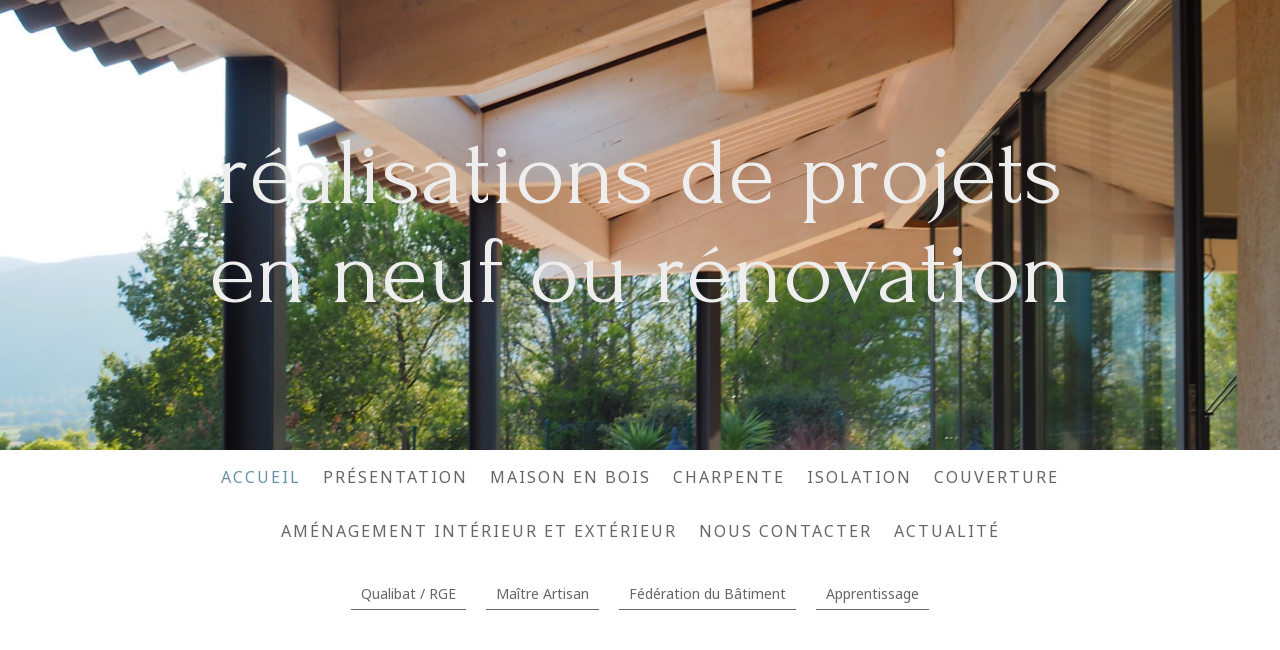

--- FILE ---
content_type: text/html; charset=UTF-8
request_url: https://www.charpenterie-labenoite.com/
body_size: 12033
content:
<!DOCTYPE html>
<html lang="fr-FR"><head>
    <meta charset="utf-8"/>
    <link rel="dns-prefetch preconnect" href="https://u.jimcdn.com/" crossorigin="anonymous"/>
<link rel="dns-prefetch preconnect" href="https://assets.jimstatic.com/" crossorigin="anonymous"/>
<link rel="dns-prefetch preconnect" href="https://image.jimcdn.com" crossorigin="anonymous"/>
<link rel="dns-prefetch preconnect" href="https://fonts.jimstatic.com" crossorigin="anonymous"/>
<meta name="viewport" content="width=device-width, initial-scale=1"/>
<meta http-equiv="X-UA-Compatible" content="IE=edge"/>
<meta name="description" content="Charpente traditionnelle, couverture, maison ossature bois MOB, plancher piscine, abri et pergola pour maison et bâtiment neuf ou en rénovation"/>
<meta name="robots" content="index, follow, archive"/>
<meta property="st:section" content="Charpente traditionnelle, couverture, maison ossature bois MOB, plancher piscine, abri et pergola pour maison et bâtiment neuf ou en rénovation"/>
<meta name="generator" content="Jimdo Creator"/>
<meta name="twitter:title" content="La Charpenterie de la Benoite"/>
<meta name="twitter:description" content="Charpente traditionnelle, couverture, maison ossature bois MOB, plancher piscine, abri et pergola pour maison et bâtiment neuf ou en rénovation"/>
<meta name="twitter:card" content="summary_large_image"/>
<meta property="og:url" content="http://www.charpenterie-labenoite.com/"/>
<meta property="og:title" content="La Charpenterie de la Benoite"/>
<meta property="og:description" content="Charpente traditionnelle, couverture, maison ossature bois MOB, plancher piscine, abri et pergola pour maison et bâtiment neuf ou en rénovation"/>
<meta property="og:type" content="website"/>
<meta property="og:locale" content="fr_FR"/>
<meta property="og:site_name" content="charpenterie de la benoîte"/>
<meta name="twitter:image" content="https://image.jimcdn.com/app/cms/image/transf/dimension=2140x10000:format=jpg/path/se0dc4049c2f70645/image/id3dc95b3951d29c0/version/1635165534/image.jpg"/>
<meta property="og:image" content="https://image.jimcdn.com/app/cms/image/transf/dimension=2140x10000:format=jpg/path/se0dc4049c2f70645/image/id3dc95b3951d29c0/version/1635165534/image.jpg"/>
<meta property="og:image:width" content="2140"/>
<meta property="og:image:height" content="566"/>
<meta property="og:image:secure_url" content="https://image.jimcdn.com/app/cms/image/transf/dimension=2140x10000:format=jpg/path/se0dc4049c2f70645/image/id3dc95b3951d29c0/version/1635165534/image.jpg"/><title>La Charpenterie de la Benoite - charpenterie de la benoîte</title>
<link rel="shortcut icon" href="https://u.jimcdn.com/cms/o/se0dc4049c2f70645/img/favicon.ico?t=1412935582"/>
    <link rel="alternate" type="application/rss+xml" title="Blog" href="https://www.charpenterie-labenoite.com/rss/blog"/>    
<link rel="canonical" href="https://www.charpenterie-labenoite.com/"/>

        <script src="https://assets.jimstatic.com/ckies.js.7c38a5f4f8d944ade39b.js"></script>

        <script src="https://assets.jimstatic.com/cookieControl.js.b05bf5f4339fa83b8e79.js"></script>
    <script>window.CookieControlSet.setToNormal();</script>

    <style>html,body{margin:0}.hidden{display:none}.n{padding:5px}#cc-website-title a {text-decoration: none}.cc-m-image-align-1{text-align:left}.cc-m-image-align-2{text-align:right}.cc-m-image-align-3{text-align:center}</style>

        <link href="https://u.jimcdn.com/cms/o/se0dc4049c2f70645/layout/dm_3a28fab7f00d62447591e705b0b2e96a/css/layout.css?t=1526995598" rel="stylesheet" type="text/css" id="jimdo_layout_css"/>
<script>     /* <![CDATA[ */     /*!  loadCss [c]2014 @scottjehl, Filament Group, Inc.  Licensed MIT */     window.loadCSS = window.loadCss = function(e,n,t){var r,l=window.document,a=l.createElement("link");if(n)r=n;else{var i=(l.body||l.getElementsByTagName("head")[0]).childNodes;r=i[i.length-1]}var o=l.styleSheets;a.rel="stylesheet",a.href=e,a.media="only x",r.parentNode.insertBefore(a,n?r:r.nextSibling);var d=function(e){for(var n=a.href,t=o.length;t--;)if(o[t].href===n)return e.call(a);setTimeout(function(){d(e)})};return a.onloadcssdefined=d,d(function(){a.media=t||"all"}),a};     window.onloadCSS = function(n,o){n.onload=function(){n.onload=null,o&&o.call(n)},"isApplicationInstalled"in navigator&&"onloadcssdefined"in n&&n.onloadcssdefined(o)}     /* ]]> */ </script>     <script>
// <![CDATA[
onloadCSS(loadCss('https://assets.jimstatic.com/web.css.6fddf67dea5bc0abc1df4597fc8453f8.css') , function() {
    this.id = 'jimdo_web_css';
});
// ]]>
</script>
<link href="https://assets.jimstatic.com/web.css.6fddf67dea5bc0abc1df4597fc8453f8.css" rel="preload" as="style"/>
<noscript>
<link href="https://assets.jimstatic.com/web.css.6fddf67dea5bc0abc1df4597fc8453f8.css" rel="stylesheet"/>
</noscript>
    <script>
    //<![CDATA[
        var jimdoData = {"isTestserver":false,"isLcJimdoCom":false,"isJimdoHelpCenter":false,"isProtectedPage":false,"cstok":"","cacheJsKey":"17c77f43bf2470a0d6592bcd0c8596da5af53b0b","cacheCssKey":"17c77f43bf2470a0d6592bcd0c8596da5af53b0b","cdnUrl":"https:\/\/assets.jimstatic.com\/","minUrl":"https:\/\/assets.jimstatic.com\/app\/cdn\/min\/file\/","authUrl":"https:\/\/a.jimdo.com\/","webPath":"https:\/\/www.charpenterie-labenoite.com\/","appUrl":"https:\/\/a.jimdo.com\/","cmsLanguage":"fr_FR","isFreePackage":false,"mobile":false,"isDevkitTemplateUsed":true,"isTemplateResponsive":true,"websiteId":"se0dc4049c2f70645","pageId":2100158324,"packageId":2,"shop":{"deliveryTimeTexts":{"1":"1 \u00e0 3 jours de d\u00e9lai de livraison","2":"3 \u00e0 5 jours de d\u00e9lai de livraison","3":"5 \u00e0 8 jours de d\u00e9lai de livraison"},"checkoutButtonText":"Paiement","isReady":false,"currencyFormat":{"pattern":"#,##0.00 \u00a4","convertedPattern":"#,##0.00 $","symbols":{"GROUPING_SEPARATOR":".","DECIMAL_SEPARATOR":",","CURRENCY_SYMBOL":"\u20ac"}},"currencyLocale":"de_DE"},"tr":{"gmap":{"searchNotFound":"L'adresse entr\u00e9e n'a pu \u00eatre trouv\u00e9e. ","routeNotFound":"L'itin\u00e9raire n'a pas pu \u00eatre calcul\u00e9. Raisons possibles: l'adresse de d\u00e9part n'est pas assez pr\u00e9cise ou trop \u00e9loign\u00e9e de l'adresse d'arriv\u00e9e."},"shop":{"checkoutSubmit":{"next":"\u00c9tape suivante","wait":"Attendez s'il vous pla\u00eet"},"paypalError":"Une erreur est intervenue. Veuillez r\u00e9essayer !","cartBar":"Panier d'achat","maintenance":"Cette e-boutique est indisponible pour le moment. Veuillez r\u00e9essayer plus tard.","addToCartOverlay":{"productInsertedText":"L'article a \u00e9t\u00e9 ajout\u00e9 au panier.","continueShoppingText":"Continuer les achats","reloadPageText":"Charger \u00e0 nouveau"},"notReadyText":"Cette e-boutique n'est pas encore compl\u00e8te.","numLeftText":"Plus de {:num} exemplaires de cet article ne sont  pas disponibles pour le moment.","oneLeftText":"Seulement un exemplaire de cet article est disponible."},"common":{"timeout":"Un probl\u00e8me est survenu. L'action demand\u00e9e a \u00e9t\u00e9 annul\u00e9e. Veuillez r\u00e9essayer dans quelques minutes."},"form":{"badRequest":"Une erreur est survenue. Les donn\u00e9es n'ont pas pu \u00eatre transmises. Veuillez essayer \u00e0 nouveau. "}},"jQuery":"jimdoGen002","isJimdoMobileApp":false,"bgConfig":{"id":184743224,"type":"picture","options":{"fixed":true},"images":[{"id":10285602924,"url":"https:\/\/image.jimcdn.com\/app\/cms\/image\/transf\/none\/path\/se0dc4049c2f70645\/backgroundarea\/if7aa6a841b6a82ed\/version\/1635168034\/image.jpg","altText":""}]},"bgFullscreen":null,"responsiveBreakpointLandscape":767,"responsiveBreakpointPortrait":480,"copyableHeadlineLinks":false,"tocGeneration":false,"googlemapsConsoleKey":false,"loggingForAnalytics":false,"loggingForPredefinedPages":false,"isFacebookPixelIdEnabled":false,"userAccountId":"3b3af9f9-31fe-4ef9-8a3b-6a69b7a0c17a"};
    // ]]>
</script>

     <script> (function(window) { 'use strict'; var regBuff = window.__regModuleBuffer = []; var regModuleBuffer = function() { var args = [].slice.call(arguments); regBuff.push(args); }; if (!window.regModule) { window.regModule = regModuleBuffer; } })(window); </script>
    <script src="https://assets.jimstatic.com/web.js.dce3c85f71dfa52884dc.js" async="true"></script>
    <script src="https://assets.jimstatic.com/at.js.62588d64be2115a866ce.js"></script>
    
</head>

<body class="body cc-page cc-page-index cc-indexpage j-m-gallery-styles j-m-video-styles j-m-hr-styles j-m-header-styles j-m-text-styles j-m-emotionheader-styles j-m-htmlCode-styles j-m-rss-styles j-m-form-styles-disabled j-m-table-styles j-m-textWithImage-styles j-m-downloadDocument-styles j-m-imageSubtitle-styles j-m-flickr-styles j-m-googlemaps-styles j-m-blogSelection-styles-disabled j-m-comment-styles-disabled j-m-jimdo-styles j-m-profile-styles j-m-guestbook-styles j-m-promotion-styles j-m-twitter-styles j-m-hgrid-styles j-m-shoppingcart-styles j-m-catalog-styles j-m-product-styles-disabled j-m-facebook-styles j-m-sharebuttons-styles j-m-formnew-styles-disabled j-m-callToAction-styles j-m-turbo-styles j-m-spacing-styles j-m-googleplus-styles j-m-dummy-styles j-m-search-styles j-m-booking-styles j-m-socialprofiles-styles j-footer-styles cc-pagemode-default cc-content-parent" id="page-2100158324">

<div id="cc-inner" class="cc-content-parent">
  <!-- _main-sass -->
  <input type="checkbox" id="jtpl-navigation__checkbox" class="jtpl-navigation__checkbox"/><div class="jtpl-main cc-content-parent">

    <!-- _background-area.sass -->
    <div class="jtpl-background-area" background-area="fullscreen"></div>
    <!-- END _background-area.sass -->

    <!-- _cart.sass -->
    <div class="jtpl-cart">
      
    </div>
    <!-- END _cart.sass -->

    <!-- _header.sass -->
    <div class="jtpl-header" background-area="stripe" background-area-default="">
      <header class="jtpl-header__inner"><div class="jtpl-logo">
          
        </div>
        <div class="jtpl-title">
          <div id="cc-website-title" class="cc-single-module-element"><div id="cc-m-10404286224" class="j-module n j-header"><a href="https://www.charpenterie-labenoite.com/"><span class="cc-within-single-module-element j-website-title-content" id="cc-m-header-10404286224">réalisations de projets<br/>				en neuf ou rénovation</span></a></div></div>
        </div>
      </header>
</div>
    <!-- END _header.sass -->

    <!-- _mobile-navigation.sass -->
    <div class="jtpl-mobile-topbar navigation-colors navigation-colors--transparency">
      <label for="jtpl-navigation__checkbox" class="jtpl-navigation__label navigation-colors__menu-icon">
        <span class="jtpl-navigation__borders navigation-colors__menu-icon"></span>
      </label>
    </div>
    <div class="jtpl-mobile-navigation navigation-colors navigation-colors--transparency">
      <div data-container="navigation"><div class="j-nav-variant-nested"><ul class="cc-nav-level-0 j-nav-level-0"><li id="cc-nav-view-2100158324" class="jmd-nav__list-item-0 j-nav-has-children cc-nav-current j-nav-current jmd-nav__item--current"><a href="/" data-link-title="Accueil" class="cc-nav-current j-nav-current jmd-nav__link--current">Accueil</a><span data-navi-toggle="cc-nav-view-2100158324" class="jmd-nav__toggle-button"></span><ul class="cc-nav-level-1 j-nav-level-1"><li id="cc-nav-view-2354132624" class="jmd-nav__list-item-1"><a href="/accueil/qualibat-rge/" data-link-title="Qualibat / RGE">Qualibat / RGE</a></li><li id="cc-nav-view-2354132424" class="jmd-nav__list-item-1"><a href="/accueil/maître-artisan/" data-link-title="Maître Artisan">Maître Artisan</a></li><li id="cc-nav-view-2845793924" class="jmd-nav__list-item-1"><a href="/accueil/fédération-du-bâtiment/" data-link-title="Fédération du Bâtiment">Fédération du Bâtiment</a></li><li id="cc-nav-view-2845978324" class="jmd-nav__list-item-1"><a href="/accueil/apprentissage/" data-link-title="Apprentissage">Apprentissage</a></li></ul></li><li id="cc-nav-view-2106289524" class="jmd-nav__list-item-0 j-nav-has-children"><a href="/présentation/" data-link-title="Présentation">Présentation</a><span data-navi-toggle="cc-nav-view-2106289524" class="jmd-nav__toggle-button"></span><ul class="cc-nav-level-1 j-nav-level-1"><li id="cc-nav-view-2104388424" class="jmd-nav__list-item-1"><a href="/présentation/notre-équipe/" data-link-title="notre  Équipe">notre  Équipe</a></li><li id="cc-nav-view-2106289924" class="jmd-nav__list-item-1"><a href="/présentation/nous-situer/" data-link-title="Nous situer">Nous situer</a></li></ul></li><li id="cc-nav-view-2164416724" class="jmd-nav__list-item-0 j-nav-has-children"><a href="/maison-en-bois/" data-link-title="Maison en bois">Maison en bois</a><span data-navi-toggle="cc-nav-view-2164416724" class="jmd-nav__toggle-button"></span><ul class="cc-nav-level-1 j-nav-level-1"><li id="cc-nav-view-2164414024" class="jmd-nav__list-item-1"><a href="/maison-en-bois/maison-en-bois-de-2-niveaux/" data-link-title="Maison en bois de 2 niveaux">Maison en bois de 2 niveaux</a></li><li id="cc-nav-view-2100336924" class="jmd-nav__list-item-1"><a href="/maison-en-bois/maison-à-ossature-bois/" data-link-title="Maison à ossature bois">Maison à ossature bois</a></li><li id="cc-nav-view-2164417024" class="jmd-nav__list-item-1"><a href="/maison-en-bois/maison-à-ossature-bois-sur-micro-pieux/" data-link-title="Maison à ossature bois sur micro pieux">Maison à ossature bois sur micro pieux</a></li></ul></li><li id="cc-nav-view-2100337324" class="jmd-nav__list-item-0 j-nav-has-children"><a href="/charpente/" data-link-title="Charpente">Charpente</a><span data-navi-toggle="cc-nav-view-2100337324" class="jmd-nav__toggle-button"></span><ul class="cc-nav-level-1 j-nav-level-1"><li id="cc-nav-view-2100352224" class="jmd-nav__list-item-1"><a href="/charpente/charpente-traditionnelle/" data-link-title="Charpente Traditionnelle">Charpente Traditionnelle</a></li><li id="cc-nav-view-2104193224" class="jmd-nav__list-item-1"><a href="/charpente/charpente-industrielle/" data-link-title="Charpente Industrielle">Charpente Industrielle</a></li></ul></li><li id="cc-nav-view-2104394524" class="jmd-nav__list-item-0 j-nav-has-children"><a href="/isolation/" data-link-title="Isolation">Isolation</a><span data-navi-toggle="cc-nav-view-2104394524" class="jmd-nav__toggle-button"></span><ul class="cc-nav-level-1 j-nav-level-1"><li id="cc-nav-view-2351491824" class="jmd-nav__list-item-1"><a href="/isolation/isolation-toit-et-murs/" data-link-title="Isolation toit et murs">Isolation toit et murs</a></li><li id="cc-nav-view-2351492524" class="jmd-nav__list-item-1"><a href="/isolation/qualibat-rge/" data-link-title="Qualibat / RGE">Qualibat / RGE</a></li></ul></li><li id="cc-nav-view-2100337824" class="jmd-nav__list-item-0 j-nav-has-children"><a href="/couverture/" data-link-title="Couverture">Couverture</a><span data-navi-toggle="cc-nav-view-2100337824" class="jmd-nav__toggle-button"></span><ul class="cc-nav-level-1 j-nav-level-1"><li id="cc-nav-view-2100370024" class="jmd-nav__list-item-1"><a href="/couverture/toiture-en-tuile/" data-link-title="Toiture en Tuile">Toiture en Tuile</a></li><li id="cc-nav-view-2104194924" class="jmd-nav__list-item-1"><a href="/couverture/toiture-en-zinc/" data-link-title="Toiture en Zinc">Toiture en Zinc</a></li><li id="cc-nav-view-2104194224" class="jmd-nav__list-item-1"><a href="/couverture/zinguerie/" data-link-title="Zinguerie">Zinguerie</a></li><li id="cc-nav-view-2354289524" class="jmd-nav__list-item-1"><a href="/couverture/velux/" data-link-title="Velux">Velux</a></li></ul></li><li id="cc-nav-view-2100362424" class="jmd-nav__list-item-0 j-nav-has-children"><a href="/aménagement-intérieur-et-extérieur/" data-link-title="Aménagement intérieur et extérieur">Aménagement intérieur et extérieur</a><span data-navi-toggle="cc-nav-view-2100362424" class="jmd-nav__toggle-button"></span><ul class="cc-nav-level-1 j-nav-level-1"><li id="cc-nav-view-2354302724" class="jmd-nav__list-item-1"><a href="/aménagement-intérieur-et-extérieur/extension-annexe/" data-link-title="Extension / Annexe">Extension / Annexe</a></li><li id="cc-nav-view-2100338924" class="jmd-nav__list-item-1"><a href="/aménagement-intérieur-et-extérieur/terrasse-en-bois/" data-link-title="Terrasse en bois">Terrasse en bois</a></li><li id="cc-nav-view-2104392324" class="jmd-nav__list-item-1"><a href="/aménagement-intérieur-et-extérieur/pergola/" data-link-title="Pergola">Pergola</a></li><li id="cc-nav-view-2100368324" class="jmd-nav__list-item-1"><a href="/aménagement-intérieur-et-extérieur/plancher-de-piscine/" data-link-title="Plancher de piscine">Plancher de piscine</a></li><li id="cc-nav-view-2117059124" class="jmd-nav__list-item-1"><a href="/aménagement-intérieur-et-extérieur/abris/" data-link-title="Abris">Abris</a></li><li id="cc-nav-view-2100367024" class="jmd-nav__list-item-1"><a href="/aménagement-intérieur-et-extérieur/balcon/" data-link-title="Balcon">Balcon</a></li></ul></li><li id="cc-nav-view-2106267624" class="jmd-nav__list-item-0"><a href="/nous-contacter/" data-link-title="Nous contacter">Nous contacter</a></li><li id="cc-nav-view-2754492524" class="jmd-nav__list-item-0 j-nav-has-children"><a href="/actualité/" data-link-title="Actualité">Actualité</a><span data-navi-toggle="cc-nav-view-2754492524" class="jmd-nav__toggle-button"></span><ul class="cc-nav-level-1 j-nav-level-1"><li id="cc-nav-view-2845793324" class="jmd-nav__list-item-1"><a href="/actualité/formation-interne/" data-link-title="Formation interne">Formation interne</a></li><li id="cc-nav-view-2561731624" class="jmd-nav__list-item-1"><a href="/actualité/offre-d-emploi/" data-link-title="Offre d'emploi">Offre d'emploi</a></li></ul></li></ul></div></div>
    </div>
    <!-- END _mobile-navigation.sass -->

    <!-- _navigation.sass -->
    <div class="jtpl-navigation">
      <div class="jtpl-navigation__main navigation-colors">
        <div class="jtpl-navigation__main--inner navigation-alignment">
          <div data-container="navigation"><div class="j-nav-variant-nested"><ul class="cc-nav-level-0 j-nav-level-0"><li id="cc-nav-view-2100158324" class="jmd-nav__list-item-0 j-nav-has-children cc-nav-current j-nav-current jmd-nav__item--current"><a href="/" data-link-title="Accueil" class="cc-nav-current j-nav-current jmd-nav__link--current">Accueil</a><span data-navi-toggle="cc-nav-view-2100158324" class="jmd-nav__toggle-button"></span></li><li id="cc-nav-view-2106289524" class="jmd-nav__list-item-0 j-nav-has-children"><a href="/présentation/" data-link-title="Présentation">Présentation</a><span data-navi-toggle="cc-nav-view-2106289524" class="jmd-nav__toggle-button"></span></li><li id="cc-nav-view-2164416724" class="jmd-nav__list-item-0 j-nav-has-children"><a href="/maison-en-bois/" data-link-title="Maison en bois">Maison en bois</a><span data-navi-toggle="cc-nav-view-2164416724" class="jmd-nav__toggle-button"></span></li><li id="cc-nav-view-2100337324" class="jmd-nav__list-item-0 j-nav-has-children"><a href="/charpente/" data-link-title="Charpente">Charpente</a><span data-navi-toggle="cc-nav-view-2100337324" class="jmd-nav__toggle-button"></span></li><li id="cc-nav-view-2104394524" class="jmd-nav__list-item-0 j-nav-has-children"><a href="/isolation/" data-link-title="Isolation">Isolation</a><span data-navi-toggle="cc-nav-view-2104394524" class="jmd-nav__toggle-button"></span></li><li id="cc-nav-view-2100337824" class="jmd-nav__list-item-0 j-nav-has-children"><a href="/couverture/" data-link-title="Couverture">Couverture</a><span data-navi-toggle="cc-nav-view-2100337824" class="jmd-nav__toggle-button"></span></li><li id="cc-nav-view-2100362424" class="jmd-nav__list-item-0 j-nav-has-children"><a href="/aménagement-intérieur-et-extérieur/" data-link-title="Aménagement intérieur et extérieur">Aménagement intérieur et extérieur</a><span data-navi-toggle="cc-nav-view-2100362424" class="jmd-nav__toggle-button"></span></li><li id="cc-nav-view-2106267624" class="jmd-nav__list-item-0"><a href="/nous-contacter/" data-link-title="Nous contacter">Nous contacter</a></li><li id="cc-nav-view-2754492524" class="jmd-nav__list-item-0 j-nav-has-children"><a href="/actualité/" data-link-title="Actualité">Actualité</a><span data-navi-toggle="cc-nav-view-2754492524" class="jmd-nav__toggle-button"></span></li></ul></div></div>
        </div>
      </div>
      <div class="jtpl-navigation__sub subnavigation-colors">
        <nav class="jtpl-navigation__sub--inner navigation-alignment"><div data-container="navigation"><div class="j-nav-variant-nested"><ul class="cc-nav-level-1 j-nav-level-1"><li id="cc-nav-view-2354132624" class="jmd-nav__list-item-1"><a href="/accueil/qualibat-rge/" data-link-title="Qualibat / RGE">Qualibat / RGE</a></li><li id="cc-nav-view-2354132424" class="jmd-nav__list-item-1"><a href="/accueil/maître-artisan/" data-link-title="Maître Artisan">Maître Artisan</a></li><li id="cc-nav-view-2845793924" class="jmd-nav__list-item-1"><a href="/accueil/fédération-du-bâtiment/" data-link-title="Fédération du Bâtiment">Fédération du Bâtiment</a></li><li id="cc-nav-view-2845978324" class="jmd-nav__list-item-1"><a href="/accueil/apprentissage/" data-link-title="Apprentissage">Apprentissage</a></li></ul></div></div>
          <div data-container="navigation"><div class="j-nav-variant-nested"></div></div>
        </nav>
</div>
    </div>
    <!-- END _navigation.sass -->

    <!-- _content.sass -->
    <div class="jtpl-content content-options cc-content-parent">
      <div class="jtpl-content__inner cc-content-parent">
        <div id="content_area" data-container="content"><div id="content_start"></div>
        
        <div id="cc-matrix-2874482124"><div id="cc-m-16288046324" class="j-module n j-imageSubtitle "><figure class="cc-imagewrapper cc-m-image-align-1 cc-m-width-maxed">
<img srcset="https://image.jimcdn.com/app/cms/image/transf/dimension=320x10000:format=jpg/path/se0dc4049c2f70645/image/id3dc95b3951d29c0/version/1635165534/image.jpg 320w, https://image.jimcdn.com/app/cms/image/transf/dimension=640x10000:format=jpg/path/se0dc4049c2f70645/image/id3dc95b3951d29c0/version/1635165534/image.jpg 640w, https://image.jimcdn.com/app/cms/image/transf/dimension=960x10000:format=jpg/path/se0dc4049c2f70645/image/id3dc95b3951d29c0/version/1635165534/image.jpg 960w, https://image.jimcdn.com/app/cms/image/transf/dimension=1070x10000:format=jpg/path/se0dc4049c2f70645/image/id3dc95b3951d29c0/version/1635165534/image.jpg 1070w, https://image.jimcdn.com/app/cms/image/transf/dimension=1280x10000:format=jpg/path/se0dc4049c2f70645/image/id3dc95b3951d29c0/version/1635165534/image.jpg 1280w, https://image.jimcdn.com/app/cms/image/transf/dimension=1920x10000:format=jpg/path/se0dc4049c2f70645/image/id3dc95b3951d29c0/version/1635165534/image.jpg 1920w, https://image.jimcdn.com/app/cms/image/transf/dimension=2140x10000:format=jpg/path/se0dc4049c2f70645/image/id3dc95b3951d29c0/version/1635165534/image.jpg 2140w" sizes="(min-width: 1070px) 1070px, 100vw" id="cc-m-imagesubtitle-image-16288046324" src="https://image.jimcdn.com/app/cms/image/transf/dimension=1070x10000:format=jpg/path/se0dc4049c2f70645/image/id3dc95b3951d29c0/version/1635165534/image.jpg" alt="" class="" data-src-width="6965" data-src-height="1841" data-src="https://image.jimcdn.com/app/cms/image/transf/dimension=1070x10000:format=jpg/path/se0dc4049c2f70645/image/id3dc95b3951d29c0/version/1635165534/image.jpg" data-image-id="10285491224"/>    

</figure>

<div class="cc-clear"></div>
<script id="cc-m-reg-16288046324">// <![CDATA[

    window.regModule("module_imageSubtitle", {"data":{"imageExists":true,"hyperlink":"","hyperlink_target":"","hyperlinkAsString":"","pinterest":"0","id":16288046324,"widthEqualsContent":"1","resizeWidth":"1070","resizeHeight":283},"id":16288046324});
// ]]>
</script></div><div id="cc-m-14954139124" class="j-module n j-spacing ">
    <div class="cc-m-spacer" style="height: 50px;">
    
</div>

</div><div id="cc-m-16287997224" class="j-module n j-spacing ">
    <div class="cc-m-spacer" style="height: 50px;">
    
</div>

</div><div id="cc-m-10569160724" class="j-module n j-header "><h1 class="" id="cc-m-header-10569160724">ACCUEIL - LA CHARPENTERIE DE LA BENOÎTE - HYÈRES - CÔTE D'AZUR</h1></div><div id="cc-m-12236730824" class="j-module n j-spacing ">
    <div class="cc-m-spacer" style="height: 20px;">
    
</div>

</div><div id="cc-m-12236728724" class="j-module n j-hr ">    <hr/>
</div><div id="cc-m-10625564024" class="j-module n j-header "><h2 class="" id="cc-m-header-10625564024">La Charpenterie de la Benoîte met à votre disposition son savoir-faire pour la rénovation ou la réalisation de structures bois adaptées à l'usage et aux situations: charpente, couverture, maison en bois, parquet, cheminée, escalier, balcon, pergola, terrasse, entourage de piscine, différents abris soleil...</h2></div><div id="cc-m-12236780524" class="j-module n j-hr ">    <hr/>
</div><div id="cc-m-12237998624" class="j-module n j-gallery "><div class="cc-m-gallery-container cc-m-gallery-cool clearover" id="cc-m-gallery-12237998624">
    <div class="cc-m-gallery-cool-item" id="gallery_thumb_7947898724">
        <div>
            <a href="/aménagement-intérieur-et-extérieur/abris/"><img src="https://image.jimcdn.com/app/cms/image/transf/dimension=1920x400:format=jpg/path/se0dc4049c2f70645/image/ib91dd35cdf67d956/version/1437463463/image.jpg" data-orig-width="813" data-orig-height="814" alt=""/></a>        </div>
    </div>
    <div class="cc-m-gallery-cool-item" id="gallery_thumb_7948297724">
        <div>
            <a href="/aménagement-intérieur-et-extérieur/abris/"><img src="https://image.jimcdn.com/app/cms/image/transf/dimension=1920x400:format=jpg/path/se0dc4049c2f70645/image/icb6947291b8736f6/version/1437463463/image.jpg" data-orig-width="1280" data-orig-height="1280" alt=""/></a>        </div>
    </div>
    <div class="cc-m-gallery-cool-item" id="gallery_thumb_7948297824">
        <div>
            <a href="/charpente/charpente-traditionnelle/"><img src="https://image.jimcdn.com/app/cms/image/transf/dimension=1920x400:format=jpg/path/se0dc4049c2f70645/image/i218dda14a52d0ec5/version/1437395791/image.jpg" data-orig-width="1280" data-orig-height="1280" alt=""/></a>        </div>
    </div>
</div>
<script id="cc-m-reg-12237998624">// <![CDATA[

    window.regModule("module_gallery", {"view":"3","countImages":3,"variant":"cool","selector":"#cc-m-gallery-12237998624","imageCount":3,"enlargeable":"1","multiUpload":true,"autostart":1,"pause":"4","showSliderThumbnails":1,"coolSize":"3","coolPadding":"6","stackCount":"3","stackPadding":"3","options":{"pinterest":"0"},"id":12237998624});
// ]]>
</script></div><div id="cc-m-12238485724" class="j-module n j-hr ">    <hr/>
</div><div id="cc-m-12238486024" class="j-module n j-callToAction "><div class="j-calltoaction-wrapper j-calltoaction-align-2">
    <a class="j-calltoaction-link j-calltoaction-link-style-3" data-action="button" href="/" data-title="haut de page">
        haut de page    </a>
</div>
</div></div>
        
        </div>
      </div>
    </div>
    <!-- END _content.sass -->

    <!-- _section-aside.sass -->
    <footer class="jtpl-section-aside sidebar-options"><div class="jtpl-section-aside__inner">
        <div data-container="sidebar"><div id="cc-matrix-2874482024"><div id="cc-m-10624226424" class="j-module n j-text "><p style="text-align: center;">
    <a title="http://www.charpente-structurebois.fr/" href="http://www.charpente-structurebois.fr/" target="_blank"><span style="font-size: 14px;">Charpenterie de la Benoite</span></a>
</p>

<p style="text-align: center;">
    <span style="font-size: 14px;">744, route de la Benoîte</span>
</p>

<p style="text-align: center;">
    <span style="font-size: 14px;">83320 CARQUEIRANNE</span>
</p>

<p style="text-align: center;">
    <a title="Nous contacter" href="/nous-contacter/"><span style="font-size: 14px;">info@charpenterie-labenoite.com</span></a>
</p>

<p style="text-align: center;">
    <span style="font-size: 14px;">Tel. 09 52 52 96 84 </span>
</p>

<p style="text-align: center;">
     
</p></div><div id="cc-m-10544294424" class="j-module n j-imageSubtitle "><figure class="cc-imagewrapper cc-m-image-align-1">
<a href="http://www.facebook.com/charpenterie.labenoite" target="_blank"><img srcset="https://image.jimcdn.com/app/cms/image/transf/dimension=31x10000:format=jpg/path/se0dc4049c2f70645/image/i984513d13e413857/version/1413291215/image.jpg 31w, https://image.jimcdn.com/app/cms/image/transf/dimension=62x10000:format=jpg/path/se0dc4049c2f70645/image/i984513d13e413857/version/1413291215/image.jpg 62w" sizes="(min-width: 31px) 31px, 100vw" id="cc-m-imagesubtitle-image-10544294424" src="https://image.jimcdn.com/app/cms/image/transf/dimension=31x10000:format=jpg/path/se0dc4049c2f70645/image/i984513d13e413857/version/1413291215/image.jpg" alt="" class="" data-src-width="64" data-src-height="64" data-src="https://image.jimcdn.com/app/cms/image/transf/dimension=31x10000:format=jpg/path/se0dc4049c2f70645/image/i984513d13e413857/version/1413291215/image.jpg" data-image-id="7086062924"/></a>    

</figure>

<div class="cc-clear"></div>
<script id="cc-m-reg-10544294424">// <![CDATA[

    window.regModule("module_imageSubtitle", {"data":{"imageExists":true,"hyperlink":"http:\/\/www.facebook.com\/charpenterie.labenoite","hyperlink_target":"_blank","hyperlinkAsString":"http:\/\/www.facebook.com\/charpenterie.labenoite","pinterest":"0","id":10544294424,"widthEqualsContent":"0","resizeWidth":"31","resizeHeight":31},"id":10544294424});
// ]]>
</script></div><div id="cc-m-10507931224" class="j-module n j-facebook ">        <div class="j-search-results">
            <button class="fb-placeholder-button j-fb-placeholder-button"><span class="like-icon"></span>Connexion à Facebook</button>
            <div class="fb-like" data-href="https://www.charpenterie-labenoite.com/" data-layout="button" data-action="like" data-show-faces="false" data-share="false"></div>
        </div><script>// <![CDATA[

    window.regModule("module_facebook", []);
// ]]>
</script></div><div id="cc-m-10456381624" class="j-module n j-sharebuttons ">
<div class="cc-sharebuttons-element cc-sharebuttons-size-32 cc-sharebuttons-style-colored cc-sharebuttons-design-square cc-sharebuttons-align-left">


    <a class="cc-sharebuttons-x" href="https://x.com/share?text=La%20Charpenterie%20de%20la%20Benoite&amp;url=https%3A%2F%2Fwww.charpenterie-labenoite.com%2F" title="X" target="_blank"></a><a class="cc-sharebuttons-mail" href="mailto:?subject=La%20Charpenterie%20de%20la%20Benoite&amp;body=https://www.charpenterie-labenoite.com/" title="Adresse e-mail" target=""></a><a class="cc-sharebuttons-linkedin" href="http://www.linkedin.com/shareArticle?mini=true&amp;url=https://www.charpenterie-labenoite.com/&amp;title=La%20Charpenterie%20de%20la%20Benoite" title="LinkedIn" target="_blank"></a>

</div>
</div><div id="cc-m-10544372624" class="j-module n j-spacing ">
    <div class="cc-m-spacer" style="height: 16px;">
    
</div>

</div><div id="cc-m-10456608224" class="j-module n j-comment "><div id="commentsModule10456608224"><div class="j-blog-comment-counter" id="numComments10456608224"> Commentaires: <i class="cc-comments-count">0</i> <small>(Discussion fermée)</small></div><ul class="com-list-noava" id="commentOutput10456608224">Aucun commentaire pour le moment.</ul></div><script>// <![CDATA[

    window.regModule("module_comment", {"data":{"id":"10456608224","closed":"1","captcha":"9294eaa779f498ca9141dfe11cd62121","avatar":false,"lang":{"comment":"Commentaire","comments":"Commentaires"}}});
// ]]>
</script></div><div id="cc-m-10456457924" class="j-module n j-facebook ">        <div class="j-search-results">
            <button class="fb-placeholder-button j-fb-placeholder-button"><span class="like-icon"></span>Connexion à Facebook</button>
            <div class="fb-like" data-href="https://www.charpenterie-labenoite.com/" data-layout="standard" data-action="like" data-show-faces="false" data-share="false"></div>
        </div><script>// <![CDATA[

    window.regModule("module_facebook", []);
// ]]>
</script></div></div></div>
      </div>
      <div class="jtpl-footer footer-options"><div id="contentfooter" data-container="footer">

    
    <div class="j-meta-links">
        <a href="/about/">Mentions légales</a> | <a id="cookie-policy" href="javascript:window.CookieControl.showCookieSettings();">Politique des cookies</a> | <a href="/sitemap/">Plan du site</a><br/>http://www.charpenterie-labenoit.com SARL au Capital de 7700€ - N°Siret: 44198938100013 - Code APE 1623 Z    </div>

    <div class="j-admin-links">
            
    <span class="loggedout">
        <a rel="nofollow" id="login" href="/login">Connexion </a>
    </span>

<span class="loggedin">
    <a rel="nofollow" id="logout" target="_top" href="https://cms.e.jimdo.com/app/cms/logout.php">
        Déconnecter    </a>
    |
    <a rel="nofollow" id="edit" target="_top" href="https://a.jimdo.com/app/auth/signin/jumpcms/?page=2100158324">Modifier</a>
</span>
        </div>

    
</div>
</div>
    </footer><!-- END _section-aside.sass -->
</div>
  <!-- END _main-sass -->

</div>
    <ul class="cc-FloatingButtonBarContainer cc-FloatingButtonBarContainer-right hidden">

                    <!-- scroll to top button -->
            <li class="cc-FloatingButtonBarContainer-button-scroll">
                <a href="javascript:void(0);" title="Défiler vers le haut">
                    <span>Défiler vers le haut</span>
                </a>
            </li>
            <script>// <![CDATA[

    window.regModule("common_scrolltotop", []);
// ]]>
</script>    </ul>
    <script type="text/javascript">
//<![CDATA[
var _gaq = [];

_gaq.push(['_gat._anonymizeIp']);

if (window.CookieControl.isCookieAllowed("ga")) {
    _gaq.push(['a._setAccount', 'UA-55866213-1'],
        ['a._trackPageview']
        );

    (function() {
        var ga = document.createElement('script');
        ga.type = 'text/javascript';
        ga.async = true;
        ga.src = 'https://www.google-analytics.com/ga.js';

        var s = document.getElementsByTagName('script')[0];
        s.parentNode.insertBefore(ga, s);
    })();
}
addAutomatedTracking('creator.website', track_anon);
//]]>
</script>
    
<div id="loginbox" class="hidden">

    <div id="loginbox-header">

    <a class="cc-close" title="Fermer cet élément" href="#">fermer</a>

    <div class="c"></div>

</div>

<div id="loginbox-content">

        <div id="resendpw"></div>

        <div id="loginboxOuter"></div>
    </div>
</div>
<div id="loginbox-darklayer" class="hidden"></div>
<script>// <![CDATA[

    window.regModule("web_login", {"url":"https:\/\/www.charpenterie-labenoite.com\/","pageId":2100158324});
// ]]>
</script>


<div class="cc-individual-cookie-settings" id="cc-individual-cookie-settings" style="display: none" data-nosnippet="true">

</div>
<script>// <![CDATA[

    window.regModule("web_individualCookieSettings", {"categories":[{"type":"NECESSARY","name":"N\u00e9cessaires","description":"Les cookies strictement n\u00e9cessaires garantissent le bon fonctionnement des \u00e9l\u00e9ments de ce site Web. Par cons\u00e9quent, ces cookies ne peuvent pas \u00eatre d\u00e9sactiv\u00e9s. Ils sont utilis\u00e9s par ce site Web exclusivement et sont donc des cookies internes, ce qui signifie que toute information enregistr\u00e9e par ces cookies sera renvoy\u00e9e vers ce site Web.","required":true,"cookies":[{"key":"cookielaw","name":"cookielaw","description":"Cookielaw\n\nCe cookie affiche la banni\u00e8re de consentement \u00e0 l'utilisation des cookies et enregistre les pr\u00e9f\u00e9rences du visiteur relatives aux cookies.\n\nPrestataire :\nJimdo GmbH, Stresemannstrasse 375, 22761 Hambourg, Allemagne\n\nNom du cookie :  ckies_cookielaw\nDur\u00e9e de vie du cookie : 1 an\n\nPolitique de confidentialit\u00e9 :\nhttps:\/\/www.jimdo.com\/fr\/info\/politique-de-confidentialite\/\n","required":true},{"key":"control-cookies-wildcard","name":"ckies_*","description":"Cookies de contr\u00f4le Jimdo\n\nLes cookies de contr\u00f4le Jimdo permettent au visiteur du site d'autoriser les services\/cookies s\u00e9lectionn\u00e9s et enregistrent leurs pr\u00e9f\u00e9rences en mati\u00e8re de cookies.\n\nPrestataire :\nJimdo GmbH, Stresemannstrasse 375, 22761 Hambourg, Allemagne\n\nNoms des cookies :\nckies_*, ckies_postfinance, ckies_stripe, ckies_powr, ckies_google, ckies_cookielaw, ckies_ga, ckies_jimdo_analytics, ckies_fb_analytics, ckies_fr\n\nPolitique de confidentialit\u00e9 :\nhttps:\/\/www.jimdo.com\/fr\/info\/politique-de-confidentialite\/","required":true}]},{"type":"FUNCTIONAL","name":"Fonctionnels","description":"Les cookies fonctionnels permettent \u00e0 ce site Web de vous proposer certaines fonctions et de stocker des informations d\u00e9j\u00e0 fournies (comme un nom ou la s\u00e9lection de la langue) afin de vous offrir des fonctions am\u00e9lior\u00e9es et personnalis\u00e9es.","required":false,"cookies":[{"key":"powr-v2","name":"powr","description":"Cookies POWr.io\n\nCes cookies enregistrent des donn\u00e9es statistiques anonymes sur le comportement du visiteur sur ce site Web et ont pour but de garantir le fonctionnement de certains widgets pr\u00e9sents sur ce site. Ils sont uniquement utilis\u00e9s \u00e0 des fins d'analyse interne par l'op\u00e9rateur du site, par ex. : pour le nombre de visiteurs, etc. \n\nPrestataire :\nPowr.io, POWr HQ, 340 Pine Street, San Francisco, California 94104, \u00c9tats-Unis\n\nNoms des cookies et dur\u00e9e de vie :\nahoy_unique_[unique id] (dur\u00e9e de vie : session), POWR_PRODUCTION (dur\u00e9e de vie : session), ahoy_visitor (dur\u00e9e de vie : 2 ans), ahoy_visit (dur\u00e9e de vie : 1 jour), src 30 Days Security, _gid Persistent (dur\u00e9e de vie : 1 jour), NID (domaine : google.com, dur\u00e9e de vie : 180 jours), 1P_JAR (domaine : google.com, dur\u00e9e de vie : 30 jours), DV (domaine : google.com, dur\u00e9e de vie : 2 heures), SIDCC (domaine : google.com, dur\u00e9e de vie : 1 an), SID (domaine : google.com, dur\u00e9e de vie : 2 ans), HSID (domaine : google.com, dur\u00e9e de vie : 2 ans), SEARCH_SAMESITE (domaine : google.com, dur\u00e9e de vie : 6 mois), __cfduid (domaine : powrcdn.com, dur\u00e9e de vie : 30 jours).\n\nPolitique d'utilisation des cookies (en anglais) :\nhttps:\/\/www.powr.io\/privacy \n\nPolitique de confidentialit\u00e9 (en anglais) :\nhttps:\/\/www.powr.io\/privacy  ","required":false},{"key":"google_maps","name":"Google Maps","description":"Activer et enregistrer ce param\u00e8tre permet d'afficher une carte Google Maps sur ce site.\nFournisseur : Google LLC, 1600 Amphitheatre Parkway, Mountain View, CA 94043, \u00c9tats-Unis ou Google Ireland Limited, Gordon House, Barrow Street, Dublin 4, Irlande, si vous r\u00e9sidez dans l'Union europ\u00e9enne.\nNom et dur\u00e9e de vie du cookie : google_maps (Dur\u00e9e de vie : 1 an).\nPolitique d'utilisation des cookies : https:\/\/policies.google.com\/technologies\/cookies?hl=fr\nPolitique de confidentialit\u00e9 : https:\/\/policies.google.com\/privacy?hl=fr","required":false}]},{"type":"PERFORMANCE","name":"Performance","description":"Les cookies de performance recueillent des informations sur l'utilisation d'une page Web. Nous les utilisons pour mieux comprendre comment nos pages sont utilis\u00e9es, afin d'am\u00e9liorer leur contenu et leur fonctionnalit\u00e9.","required":false,"cookies":[{"key":"ga","name":"ga","description":"Google Analytics\n\nCes cookies recueillent des donn\u00e9es anonymes afin d'analyser comment les visiteurs utilisent ce site Web et interagissent dessus. \n\nPrestataire :\nGoogle LLC, 1600 Amphitheatre Parkway, Mountain View, CA 94043, \u00c9tats-Unis ou, si vous r\u00e9sidez dans l'UE, Google Ireland Limited, Gordon House, Barrow Street, Dublin 4, Irlande\n\nNoms et dur\u00e9es de vie des cookies :\n__utma (Dur\u00e9e de vie : 2 ans), __utmb (Dur\u00e9e de vie : 30 minutes), __utmc (Dur\u00e9e de vie : session), __utmz (Dur\u00e9e de vie : 6 mois), __utmt_b (Dur\u00e9e de vie : 1 jour), __utm[unique ID] (Dur\u00e9e de vie : 2 ans), __ga (Dur\u00e9e de vie : 2 ans), __gat (Dur\u00e9e de vie : 1 minute), __gid (Dur\u00e9e de vie : 24 heures), __ga_disable_[unique id] (Dur\u00e9e de vie : 100 ans).\n\nPolitique d'utilisation des cookies :\nhttps:\/\/policies.google.com\/technologies\/cookies\n\nPolitique de confidentialit\u00e9 :\nhttps:\/\/policies.google.com\/privacy","required":false}]},{"type":"MARKETING","name":"Marketing \/ Tiers","description":"Les cookies marketing \/ tiers proviennent d'agences de publicit\u00e9s externes (entre autres) et servent \u00e0 recueillir des informations sur les sites Web que vous visitez, afin de cr\u00e9er, par exemple, des publicit\u00e9s cibl\u00e9es pour vous.","required":false,"cookies":[{"key":"powr_marketing","name":"powr_marketing","description":"Cookies POWr.io\n\nCes cookies enregistrent des informations anonymes \u00e0 des fins analytiques sur l'utilisation de ce site Web et les interactions des visiteurs avec celui-ci. \n\nPrestataire :\nPowr.io, POWr HQ, 340 Pine Street, San Francisco, California 94104, \u00c9tats-Unis\n\nNoms des cookies et dur\u00e9e de vie :\n__Secure-3PAPISID (domaine : google.com, dur\u00e9e de vie : 2 ans), SAPISID (domaine : google.com, dur\u00e9e de vie : 2 ans), APISID (domaine : google.com, dur\u00e9e de vie : 2 ans), SSID (domaine : google.com, dur\u00e9e de vie : 2 ans), __Secure-3PSID (domaine : google.com, dur\u00e9e de vie : 2 ans), CC (domaine : google.com, dur\u00e9e de vie : 1 an), ANID (domaine : google.com, dur\u00e9e de vie : 10 ans), OTZ (domaine : google.com, dur\u00e9e de vie : 1 mois).\n\nPolitique d'utilisation des cookies (en anglais) :\nhttps:\/\/www.powr.io\/privacy \n\nPolitique de confidentialit\u00e9 (en anglais) :\nhttps:\/\/www.powr.io\/privacy  ","required":false}]}],"pagesWithoutCookieSettings":["\/about\/","\/j\/privacy"],"cookieSettingsHtmlUrl":"\/app\/module\/cookiesettings\/getcookiesettingshtml"});
// ]]>
</script>

</body>
</html>


--- FILE ---
content_type: application/javascript
request_url: https://a.jimdo.com/app/web/loginstate?callback=jQuery112003934357702435909_1768356681531&owi=se0dc4049c2f70645&_=1768356681532
body_size: 5
content:
jQuery112003934357702435909_1768356681531({"loginstate":false});